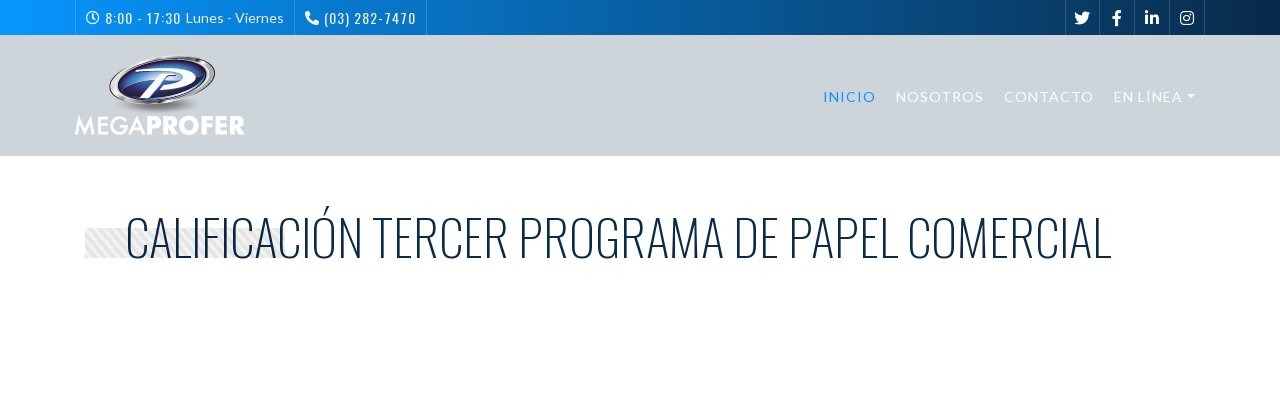

--- FILE ---
content_type: text/html
request_url: http://megaprofer.com/doc_califi_tercera.html
body_size: 2135
content:
<!DOCTYPE html>
<html lang="es">
    <head>
        <meta charset="utf-8">
        <title>Megaprofer</title>
        <meta content="width=device-width, initial-scale=1.0" name="viewport">
        <meta content="Consulting Website Template Free Download" name="keywords">
        <meta content="Consulting Website Template Free Download" name="description">

        <!-- Favicon -->
        <link href="img/favicon.ico" rel="icon">

        <!-- Google Font -->
        <link href="https://fonts.googleapis.com/css2?family=Lato&family=Oswald:wght@200;300;400&display=swap" rel="stylesheet">
        
        <!-- CSS Libraries -->
        <link href="https://stackpath.bootstrapcdn.com/bootstrap/4.4.1/css/bootstrap.min.css" rel="stylesheet">
        <link href="https://cdnjs.cloudflare.com/ajax/libs/font-awesome/5.10.0/css/all.min.css" rel="stylesheet">
        <link href="lib/animate/animate.min.css" rel="stylesheet">
        <link href="lib/owlcarousel/assets/owl.carousel.min.css" rel="stylesheet">

        <!-- Template Stylesheet -->
        <link href="css/style.css" rel="stylesheet">
    </head>

    <body>
        <!-- Top Bar Start -->
        <div class="top-bar d-none d-md-block">
            <div class="container-fluid">
                <div class="row">
                    <div class="col-md-8">
                        <div class="top-bar-left">
                            <div class="text">
                                <i class="far fa-clock"></i>
                                <h2>8:00 - 17:30</h2>
                                <p>Lunes - Viernes</p>
                            </div>
                            <div class="text">
                                <i class="fa fa-phone-alt"></i>
                                <h2>(03) 282-7470</h2>
                            </div>
                        </div>
                    </div>
                    <div class="col-md-4">
                        <div class="top-bar-right">
                            <div class="social">
                                <a href=""><i class="fab fa-twitter"></i></a>
                                <a href="https://www.facebook.com/megaprofer.ec/?locale=es_LA"><i class="fab fa-facebook-f"></i></a>
                                <a href=""><i class="fab fa-linkedin-in"></i></a>
                                <a href=""><i class="fab fa-instagram"></i></a>
                            </div>
                        </div>
                    </div>
                </div>
            </div>
        </div>
        <!-- Top Bar End -->

        <!-- Nav Bar Start -->
        <div class="navbar navbar-expand-lg bg-dark navbar-dark">
            <div class="container-fluid">
                <a href="index.html">
                    <img src="img/logo.png" alt="Company logo" />
                </a>
                <button type="button" class="navbar-toggler" data-toggle="collapse" data-target="#navbarCollapse">
                    <span class="navbar-toggler-icon"></span>
                </button>

                <div class="collapse navbar-collapse justify-content-between" id="navbarCollapse">
                    <div class="navbar-nav ml-auto">
                        <a href="index.html" class="nav-item nav-link active">Inicio</a>
                        <a href="nosotros.html" class="nav-item nav-link">Nosotros</a>
                        <a href="contact.html" class="nav-item nav-link">Contacto</a>
                        <div class="nav-item dropdown">
                            <a href="#" class="nav-link dropdown-toggle" data-toggle="dropdown">En Línea</a>
                            <div class="dropdown-menu">
                                <a href="https://www.office.com/" class="dropdown-item" target="_blank">Correo Institucional</a>
                                <a href="https://portal.megaprofer.com/Portal/Default.aspx" class="dropdown-item" target="_blank">Portal Empleados</a>
                                <a href="https://megaportal.megaprofer.com/#/megaprofer" class="dropdown-item" target="_blank">Facturacion Electrónica</a>
                                <a href="" class="dropdown-item" target="_blank">Aula Virtual</a>
                                <a href="https://mispedidos.megaprofer.com/login" class="dropdown-item" target="_blank">Mis pedidos</a>

                            </div>
                        </div>
                        
                    </div>
                </div>
            </div>
        </div>
        <!-- Nav Bar End -->


        <!-- Single Page Start -->
        <div class="single mt-125">
            <div class="container">
                <div class="section-header">
                    <h2>CALIFICACIÓN TERCER PROGRAMA DE PAPEL COMERCIAL</h2>
                </div>
                        <embed src="https://megaprofer.com/documentos/215-2023-INFORMEFINAL-MEGAPROFER-3PC-AGORESUMEN.pdf#toolbar=0&navpanes=0&scrollbar=0" type="application/pdf" width="100%" height="600px" />

                    </div>
                </div>
            </div>
        </div>
        <!-- Single Page End -->


        <!-- Footer Start -->
        <div class="footer">
            <div class="container">
                <div class="row">
                    <div class="col-lg-7">
                        <div class="row">
                            <div class="col-md-6">
                                <div class="footer-contact">
                                    <h2>Oficinas</h2>
                                    <p><i class="fa fa-map-marker-alt"></i>Av. Galo Plaza Lasso y Santa Lucia</p>
                                    <p><i class="fa fa-phone-alt"></i>(03) 282-7470</p>
                                    <p><i class="fa fa-envelope"></i>info@megaprofer.com</p>
                                    <div class="footer-social">
                                        <a href=""><i class="fab fa-twitter"></i></a>
                                        <a href=""><i class="fab fa-facebook-f"></i></a>
                                        <a href=""><i class="fab fa-youtube"></i></a>
                                        <a href=""><i class="fab fa-instagram"></i></a>
                                        <a href=""><i class="fab fa-linkedin-in"></i></a>
                                    </div>
                                </div>
                            </div>
                            <div class="col-md-6">
                                <div class="footer-link">
                                    <h2>Links</h2>
                                    <a href="">Facturación Electrónica</a>
                                </div>
                            </div>
                        </div>
                    </div>
                    <div class="col-lg-5">
                        <div class="footer-newsletter">
                            <!--<h2>Newsletter</h2>
                            <p>
                                Lorem ipsum dolor sit amet elit. Quisque eu lectus a leo dictum nec non quam. Tortor eu placerat rhoncus, lorem quam iaculis felis, sed lacus neque id eros.
                            </p>-->
                            <div class="form">
                                <input class="form-control" placeholder="suscribete">
                                <button class="btn">Enviar</button>
                            </div>
                        </div>
                    </div>
                </div>
            </div>
            <div class="container copyright">
                <div class="row">
                    <div class="col-md-6">
                        <p>&copy; <a href="#">Megaprofer</a>, All Right Reserved.</p>
                    </div>
                    <div class="col-md-6">
                        <!--<p>Designed By <a href="https://htmlcodex.com">HTML Codex</a></p>-->
                    </div>
                </div>
            </div>
        </div>
        <!-- Footer End -->

        <a href="#" class="back-to-top"><i class="fa fa-chevron-up"></i></a>

        <!-- JavaScript Libraries -->
        <script src="https://code.jquery.com/jquery-3.4.1.min.js"></script>
        <script src="https://stackpath.bootstrapcdn.com/bootstrap/4.4.1/js/bootstrap.bundle.min.js"></script>
        <script src="lib/easing/easing.min.js"></script>
        <script src="lib/owlcarousel/owl.carousel.min.js"></script>
        <script src="lib/waypoints/waypoints.min.js"></script>
        <script src="lib/counterup/counterup.min.js"></script>
        
        <!-- Contact Javascript File -->
        <script src="mail/jqBootstrapValidation.min.js"></script>
        <script src="mail/contact.js"></script>

        <!-- Template Javascript -->
        <script src="js/main.js"></script>
    </body>
</html>

--- FILE ---
content_type: text/css
request_url: http://megaprofer.com/css/style.css
body_size: 4183
content:
/*******************************/
/********* General CSS *********/
/*******************************/
body {
    color: #797979;
    background: #ffffff;
    font-family: 'Lato', sans-serif;
}

h1,
h2, 
h3, 
h4,
h5, 
h6 {
    color: #092a49;
    font-family: 'Oswald', sans-serif;
}

a {
    color: #454545;
    transition: .3s;
}

a:hover,
a:active,
a:focus {
    color: #092a49;
    outline: none;
    text-decoration: none;
}

.btn:focus,
.form-control:focus {
    box-shadow: none;
}

.container-fluid {
    max-width: 1366px;
}

.back-to-top {
    position: fixed;
    display: none;
    background: #0796fe;
    width: 44px;
    height: 44px;
    text-align: center;
    line-height: 1;
    font-size: 22px;
    right: 15px;
    bottom: 15px;
    transition: background 0.5s;
    z-index: 9;
}

.back-to-top i {
    color: #092a49;
    padding-top: 10px;
}

.back-to-top:hover {
    background: #092a49;
}

.back-to-top:hover i {
    color: #0796fe;
}

@media (min-width: 992px) {
    .mt-125 {
        margin-top: 125px;
    }
}


/**********************************/
/********** Top Bar CSS ***********/
/**********************************/
.top-bar {
    position: relative;
    height: 35px;
    background-image: linear-gradient(to right, #0796fe, #092a49);
}

.top-bar .top-bar-left {
    display: flex;
    align-items: center;
    justify-content: flex-start;
}

.top-bar .top-bar-right {
    display: flex;
    align-items: center;
    justify-content: flex-end;
}

.top-bar .text {
    display: flex;
    align-items: center;
    justify-content: center;
    flex-direction: row;
    height: 35px;
    padding: 0 10px;
    text-align: center;
    border-left: 1px solid rgba(255, 255, 255, .15);
}

.top-bar .text:last-child {
    border-right: 1px solid rgba(255, 255, 255, .15);
}

.top-bar .text i {
    font-size: 14px;
    color: #ffffff;
    margin-right: 5px;
}

.top-bar .text h2 {
    color: #eeeeee;
    font-weight: 400;
    font-size: 14px;
    letter-spacing: 1px;
    margin: 0;
}

.top-bar .text p {
    color: #eeeeee;
    font-size: 14px;
    font-weight: 400;
    margin: 0 0 0 5px;
}

.top-bar .social {
    display: flex;
    height: 35px;
    font-size: 0;
    justify-content: flex-end;
}

.top-bar .social a {
    display: flex;
    align-items: center;
    justify-content: center;
    width: 35px;
    height: 100%;
    font-size: 16px;
    color: #ffffff;
    border-right: 1px solid rgba(255, 255, 255, .15);
}

.top-bar .social a:first-child {
    border-left: 1px solid rgba(255, 255, 255, .15);
}

.top-bar .social a:hover {
    color: #092a49;
    background: #ffffff;
}

@media (min-width: 992px) {
    .top-bar {
        padding: 0 60px;
    }
}


/**********************************/
/*********** Nav Bar CSS **********/
/**********************************/
.navbar {
    position: relative;
    transition: .5s;
    z-index: 999;
}

.navbar.nav-sticky {
    position: fixed;
    top: 0;
    width: 100%;
    box-shadow: 0 2px 5px rgba(0, 0, 0, .3);
    transition: .5s;
}

.navbar .navbar-brand {
    margin: 0;
    color: #ffffff;
    font-size: 45px;
    line-height: 0px;
    font-weight: 200;
    text-transform: uppercase;
}

.navbar .navbar-brand img {
    max-width: 100%;
    max-height: 40px;
}

.navbar-dark .navbar-nav .nav-link,
.navbar-dark .navbar-nav .nav-link:focus,
.navbar-dark .navbar-nav .nav-link:hover,
.navbar-dark .navbar-nav .nav-link.active {
    padding: 10px 10px 8px 10px;
    color: #ffffff;
}

.navbar-dark .navbar-nav .nav-link:hover,
.navbar-dark .navbar-nav .nav-link.active {
    color: #0796fe;
    transition: none;
}

.navbar .dropdown-menu {
    margin-top: 0;
    border: 0;
    border-radius: 0;
    background: #f8f9fa;
}

@media (min-width: 992px) {
    .navbar {
        position: absolute;
        width: 100%;
        top: 35px;
        padding: 20px 60px;
        background: rgba(9, 42, 73, .2)!important;
        z-index: 9;
    }
    
    .navbar.nav-sticky {
        padding: 10px 60px;
        background: #092a49 !important;
    }
    
    .page .navbar {
        background: #092a49 !important;
    }
    
    .navbar a.nav-link {
        padding: 8px 15px;
        font-size: 14px;
        letter-spacing: 1px;
        text-transform: uppercase;
    }
}

@media (max-width: 991.98px) {   
    .navbar {
        padding: 15px;
        background: #092a49 !important;
    }
    
    .navbar a.nav-link {
        padding: 5px;
    }
    
    .navbar .dropdown-menu {
        box-shadow: none;
    }
}


/*******************************/
/********** Hero CSS ***********/
/*******************************/
.carousel {
    position: relative;
    width: 100%;
    height: calc(100vh - 35px);
    min-height: 400px;
    background: #092a49;
    margin-bottom: 45px;
}

.carousel .container-fluid {
    padding: 0;
}

.carousel .carousel-item {
    position: relative;
    width: 100%;
    height: calc(100vh - 35px);
    display: flex;
    align-items: center;
    justify-content: center;
    flex-direction: column;
}

.carousel .carousel-img {
    position: relative;
    width: 100%;
    height: 100%;
    text-align: right;
    overflow: hidden;
}

.carousel .carousel-img::after {
    position: absolute;
    content: "";
    top: 0;
    right: 0;
    bottom: 0;
    left: 0;
    background: rgba(9, 42, 73, .7);
    z-index: 1;
}

.carousel .carousel-img img {
    width: 100%;
    height: 100%;
    object-fit: cover;
}

.carousel .carousel-text {
    position: absolute;
    max-width: 700px;
    height: calc(100vh - 35px);
    display: flex;
    align-items: center;
    justify-content: center;
    flex-direction: column;
    z-index: 2;
}

.carousel .carousel-text h1 {
    text-align: center;
    color: #ffffff;
    font-size: 60px;
    font-weight: 200;
    margin-bottom: 20px;
}

.carousel .carousel-text p {
    color: #ffffff;
    text-align: center;
    font-size: 20px;
    margin-bottom: 25px;
}

.carousel .carousel-text .btn {
    padding: 15px 30px;
    font-size: 16px;
    letter-spacing: 1px;
    color: #ffffff;
    background: none;
    border: 2px solid #ffffff;
    border-radius: 0;
    transition: .3s;
}

.carousel .carousel-text .btn i {
    margin-right: 5px;
}

.carousel .carousel-text .btn:hover {
    color: #0796fe;
    background: #ffffff;
}

.carousel .carousel-btn .btn:first-child {
    margin-right: 15px;
}

.carousel .owl-nav {
    position: absolute;
    width: 122px;
    right: 2px;
    bottom: 2px;
    display: flex;
    z-index: 9;
}

.carousel .owl-nav .owl-prev,
.carousel .owl-nav .owl-next {
    width: 60px;
    height: 60px;
    display: flex;
    align-items: center;
    justify-content: center;
    color: #0796fe;
    background: #092a49;
    font-size: 22px;
    transition: .3s;
}

.carousel .owl-nav .owl-prev:hover,
.carousel .owl-nav .owl-next:hover {
    color: #ffffff;
    background: #0796fe;
}

.carousel .owl-nav .owl-prev {
    margin-right: 2px;
}

.carousel .animated {
    -webkit-animation-duration: 1s;
    animation-duration: 1s;
}

#videoModal .modal-dialog {
    position: relative;
    max-width: 800px;
    margin: 60px auto 0 auto;
}

#videoModal .modal-body {
    position: relative;
    padding: 0px;
}

#videoModal .close {
    position: absolute;
    width: 30px;
    height: 30px;
    right: 0px;
    top: -30px;
    z-index: 999;
    font-size: 30px;
    font-weight: normal;
    color: #ffffff;
    background: #000000;
    opacity: 1;
}

@media (max-width: 991.98px) {
    .carousel,
    .carousel .carousel-item,
    .carousel .carousel-text {
        height: calc(100vh - 105px);
    }
    
    .carousel .carousel-text h1 {
        font-size: 35px;
    }
    
    .carousel .carousel-text p {
        font-size: 16px;
    }
    
    .carousel .carousel-text .btn {
        padding: 12px 30px;
        font-size: 15px;
        letter-spacing: 0;
    }
}

@media (max-width: 767.98px) {
    .carousel,
    .carousel .carousel-item,
    .carousel .carousel-text {
        height: calc(100vh - 70px);
    }
    
    .carousel .carousel-text h1 {
        font-size: 30px;
    }
    
    .carousel .carousel-text .btn {
        padding: 10px 25px;
        font-size: 15px;
        letter-spacing: 0;
    }
}

@media (max-width: 575.98px) {
    .carousel .carousel-text h1 {
        font-size: 25px;
    }
    
    .carousel .carousel-text .btn {
        padding: 8px 20px;
        font-size: 14px;
        letter-spacing: 0;
    }
}


/*******************************/
/******* Section Header ********/
/*******************************/
.section-header {
    position: relative;
    text-align: left;
    margin-bottom: 45px;
}

.section-header p {
    margin-bottom: 5px;
    position: relative;
    font-size: 16px;
}

.section-header h2 {
    margin: 0 0 0 40px;
    position: relative;
    font-size: 50px;
    font-weight: 200;
}

.section-header h2::after {
    content: "";
    position: absolute;
    width: 200px;
    height: 0;
    top: 23px;
    left: -40px;
    border-bottom: 30px solid;
    border-image: repeating-linear-gradient( 60deg, rgba(0,0,0,.05), rgba(0,0,0,.05) 1.5%, rgba(0,0,0,.1) 1.5%, rgba(0,0,0,.1) 3%) 30;
}

.section-header h2:hover::after {
    border-image: repeating-linear-gradient( 60deg, rgba(0,0,0,.1), rgba(0,0,0,.1) 1.5%, rgba(0,0,0,.05) 1.5%, rgba(0,0,0,.05) 3%) 30;
}

@media (max-width: 991.98px) {
    .section-header h2 {
        font-size: 45px;
    }
}

@media (max-width: 767.98px) {
    .section-header h2 {
        font-size: 40px;
    }
}

@media (max-width: 575.98px) {
    .section-header h2 {
        font-size: 35px;
    }
}


/*******************************/
/********** Fact CSS ***********/
/*******************************/
.fact {
    position: relative;
    width: 100%;
    padding: 45px 0 15px 0;
}

.fact .fact-item {
    position: relative;
    width: 100%;
    margin-bottom: 30px;
    padding: 30px 0 25px 0;
    text-align: center;
    background: #ffffff;
    border: 1px solid transparent;
    box-shadow: 0 0 30px rgba(0, 0, 0, .1);
    transition: .3s;
}

.fact .fact-item:hover {
    border-color: rgba(0, 0, 0, .1);
    box-shadow: none;
}

.fact .fact-item img {
    max-height: 50px;
    margin-bottom: 15px;
}

.fact .fact-item h2 {
    font-size: 22px;
    font-weight: 300;
    letter-spacing: 1px;
}


/*******************************/
/********** About CSS **********/
/*******************************/
.about {
    position: relative;
    width: 100%;
    padding: 45px 0;
}

.about .section-header {
    margin-bottom: 30px;
    margin-left: 0;
}

.about .about-img {
    position: relative;
    width: 100%;
    height: 100%;
    overflow: hidden;
    transition: .5s;
}

.about .about-img::after {
    position: absolute;
    content: "";
    top: 60px;
    right: 60px;
    bottom: 60px;
    left: 60px;
    background: transparent;
    border: 30px solid;
    border-image: repeating-linear-gradient( 45deg, rgba(0,0,0,.05), rgba(0,0,0,.05) .5%, rgba(0,0,0,.1) .5%, rgba(0,0,0,.1) 1%) 30;
    z-index: 1;
}

.about .about-img:hover::after {
    border-image: repeating-linear-gradient( 45deg, rgba(0,0,0,.1), rgba(0,0,0,.1) .5%, rgba(0,0,0,.05) .5%, rgba(0,0,0,.05) 1%) 30;
}

.about .about-img-1 {
    position: relative;
    height: 100%;
    height: 100%;
    margin: 0 150px 150px 0;
}

.about .about-img-2 {
    position: absolute;
    height: 100%;
    height: 100%;
    top: 150px;
    left: 150px;
    z-index: 1;
}

.about .about-img-1 img,
.about .about-img-2 img {
    position: relative;
    width: 100%;
}

.about .about-text p {
    font-size: 16px;
}

.about .about-text a.btn {
    position: relative;
    margin-top: 15px;
    padding: 12px 25px;
    font-size: 16px;
    font-weight: 600;
    letter-spacing: 1px;
    color: #092a49;
    border: 2px solid #092a49;
    border-radius: 0;
    background: none;
    transition: .3s;
}

.about .about-text a.btn:hover {
    color: #0796fe;
    background: #092a49;
}

@media (max-width: 767.98px) {
    .about .about-img {
        margin-bottom: 30px;
        height: auto;
    }
}


/*******************************/
/********* Service CSS *********/
/*******************************/
.service {
    position: relative;
    width: 100%;
    padding: 45px 0 15px 0;
}

.service .service-item {
    position: relative;
    width: 100%;
    margin-bottom: 30px;
    padding: 30px;
    text-align: center;
    border: 1px solid rgba(0, 0, 0, .1);
    transition: .3s;
}

.service .service-item:hover {
    border-color: transparent;
    box-shadow: 0 0 30px rgba(0, 0, 0, .1);
}

.service .service-item img {
    max-height: 50px;
    margin-bottom: 20px;
}

.service .service-item h3 {
    margin-bottom: 10px;
    font-size: 22px;
    font-weight: 300;
    letter-spacing: 1px;
}

.service .service-item p {
    margin-bottom: 10px;
    font-size: 16px;
}

.service .service-item a {
    position: relative;
    font-size: 16px;
    color: #0796fe;
    transition: .3s;
}

.service .service-item a::after {
    content: "";
    position: absolute;
    width: 80%;
    height: 2px;
    bottom: -3px;
    left: 10%;
    background: #0796fe;
}

.service .service-item:hover a.btn {
    color: #092a49;
    background: #1d2434;
    border-color: #1d2434;
}


/*******************************/
/********* Feature CSS *********/
/*******************************/
.feature {
    position: relative;
    width: 100%;
    padding: 45px 0;
}

.feature .col-md-6 {
    height: 100%;
}

.feature .feature-img {
    position: relative;
    width: 100%;
    height: 100%;
    display: flex;
    align-items: flex-end;
    justify-content: flex-start;
}

.feature .feature-img::after {
    position: absolute;
    content: "";
    width: 100%;
    height: 70%;
    top: 30%;
    left: 0;
    border: 30px solid;
    border-image: repeating-linear-gradient( 45deg, rgba(0,0,0,.05), rgba(0,0,0,.05) .5%, rgba(0,0,0,.1) .5%, rgba(0,0,0,.1) 1%) 30;
    z-index: 1;
}

.feature .feature-img:hover::after {
    border-image: repeating-linear-gradient( 45deg, rgba(0,0,0,.1), rgba(0,0,0,.1) .5%, rgba(0,0,0,.05) .5%, rgba(0,0,0,.05) 1%) 30;
}

.feature .feature-img img {
    position: relative;
    max-width: 100%;
    max-height: 100%;
    margin: 0 30px 30px 30px;
    z-index: 2;
}

@media (max-width: 767.98px) {
    .feature .feature-img {
        margin-bottom: 45px;
    }
}

.feature .counters .col-6 {
    padding-top: 25px;
    display: flex;
    flex-direction: row;
}

.feature .counters i {
    padding: 5px 15px 0 0;
    font-size: 28px;
    color: #0796fe;
}

.feature .counters h2 {
    position: relative;
    display: inline-block;
    color: #0796fe;
    font-size: 30px;
    font-weight: 300;
}

.feature .counters h2::after {
    position: absolute;
    content: "+";
    top: -15px;
    right: -15px;
}

.feature .counters p {
    color: #092a49;
    font-size: 20px;
    margin: 0;
}


/*******************************/
/*********** Team CSS **********/
/*******************************/
.team {
    position: relative;
    width: 100%;
    padding: 45px 0 15px 0;
}

.team .team-item {
    position: relative;
    margin-bottom: 75px;
}

.team .team-img {
    position: relative;
}

.team .team-img img {
    width: 100%;
}

.team .team-text {
    position: absolute;
    width: calc(100% - 30px);
    height: 96px;
    bottom: -46px;
    left: 15px;
    padding: 25px 15px;
    text-align: center;
    background: rgba(256, 256, 256, .9);
    box-shadow: 0 0 30px rgba(0, 0, 0, .1);
    transition: .3s;
    overflow: hidden;
}

.team .team-text h2 {
    color: #0796fe;
    font-size: 16px;
    font-weight: 400;
    letter-spacing: 1px;
    margin-bottom: 10px;
}

.team .team-text p {
    margin-bottom: 20px;
    color: #092a49;
}

.team .team-social {
    position: relative;
    font-size: 0;
}

.team .team-social a {
    display: inline-block;
    width: 35px;
    height: 35px;
    margin: 0 3px;
    padding: 5px 0;
    text-align: center;
    font-size: 14px;
    color: #092a49;
    border: 2px solid #092a49;
    transition: .3s;
}

.team .team-social a:hover {
    color: #0796fe;
    border-color: #0796fe;
}

.team .team-item:hover .team-text {
    height: 160px;
}


/*******************************/
/******* Testimonial CSS *******/
/*******************************/
.testimonial {
    position: relative;
    width: 100%;
    padding: 45px 0;
}

.testimonial .testimonials-carousel {
    position: relative;
    width: calc(100% + 30px);
    margin: 0 -15px;
}

.testimonial .testimonial-item {
    position: relative;
    width: 100%;
    padding: 0 15px;
    display: flex;
    align-items: flex-start;
    justify-content: center;
    flex-direction: column;
    overflow: hidden;
}

.testimonial .testimonial-item img {
    position: relative;
    width: 150px;
    border-radius: 5px;
    margin-bottom: 0px;
}

.testimonial .testimonial-item p {
    margin-bottom: 15px;
}

.testimonial .testimonial-item h2 {
    position: relative;
    color: #092a49;
    font-size: 16px;
    letter-spacing: 1px;
    margin-bottom: 5px;
    padding-bottom: 3px;
}

.testimonial .testimonial-item h2::before {
    position: absolute;
    content: "";
    width: 30px;
    height: 2px;
    bottom: 0;
    left: 0;
    background: #0796fe;
    transition: .3s;
}

.testimonial .testimonial-item:hover h2::before {
    width: 60px;
}

.testimonial .testimonial-item h3 {
    color: #999999;
    font-size: 14px;
    font-weight: 300;
    letter-spacing: 2px;
    margin: 0;
}

.testimonial .owl-nav {
    position: relative;
    width: 100%;
    margin-top: 30px;
    display: flex;
    justify-content: center;
}

.testimonial .owl-nav .owl-prev,
.testimonial .owl-nav .owl-next {
    position: relative;
    width: 100px;
    display: flex;
    align-items: center;
    justify-content: center;
    color: #0796fe;
    font-size: 25px;
    transition: .3s;
}

.testimonial .owl-nav .owl-prev {
    padding-right: 80px;
}

.testimonial .owl-nav .owl-next {
    padding-left: 80px;
}

.testimonial .owl-nav .owl-prev:hover,
.testimonial .owl-nav .owl-next:hover {
    color: #092a49;
}

.testimonial .owl-nav .owl-prev::after,
.testimonial .owl-nav .owl-next::after {
    position: absolute;
    content: "";
    width: 80px;
    height: 3px;
    top: 11px;
    background: #0796fe;
    transition: .3s;
}

.testimonial .owl-nav .owl-prev::after {
    left: 9px;
}

.testimonial .owl-nav .owl-next::after {
    right: 9px;
}

.testimonial .owl-nav .owl-prev:hover::after {
    background: #092a49;
}

.testimonial .owl-nav .owl-next:hover::after {
    background: #092a49;
}


/*******************************/
/*********** Blog CSS **********/
/*******************************/
.blog {
    position: relative;
    width: 100%;
    padding: 45px 0;
}

.blog .section-header {
    margin-bottom: 75px;
}

.blog .blog-carousel {
    position: relative;
    width: calc(100% + 30px);
    left: -15px;
    right: -15px;
}

.blog .blog-item {
    position: relative;
    margin: 0 15px;
}

.blog.blog-page .blog-item {
    margin: -30px 0 0 0;
}

.blog .blog-img {
    position: relative;
    width: 100%;
    z-index: 1;
}

.blog .blog-img img {
    width: 100%;
}

.blog .blog-content {
    position: relative;
    width: calc(100% - 60px);
    top: -60px;
    left: 30px;
    padding: 25px 30px;
    background: #ffffff;
    box-shadow: 0 0 30px rgba(0, 0, 0, .1);
    z-index: 2;
}

.blog .blog-content h2.blog-title {
    font-size: 25px;
    font-weight: 400;
    letter-spacing: 1px;
}

.blog .blog-meta {
    position: relative;
    margin-bottom: 15px;
}

.blog .blog-meta * {
    display: inline-block;
    margin: 0;
    padding: 0;
    font-size: 14px;
    font-weight: 300;
    color: #797979;
}

.blog .blog-meta i {
    color: #0796fe;
    margin: 0 2px 0 10px;
}

.blog .blog-meta i:first-child {
    margin-left: 0;
}

.blog .blog-text {
    position: relative;
}

.blog .blog-text p {
    margin-bottom: 10px;
}

.blog .blog-item a.btn {
    position: relative;
    padding: 0 0 0 35px;
    font-size: 14px;
    font-weight: 400;
    letter-spacing: 1px;
    color: #0796fe;
    transition: .3s;
}

.blog .blog-item a.btn:hover {
    color: #092a49;
}

.blog .blog-item a.btn::before {
    position: absolute;
    content: "";
    width: 30px;
    height: 2px;
    top: 10px;
    left: 0;
    background: #0796fe;
}

.blog .owl-nav {
    position: relative;
    width: 100%;
    margin-top: -30px;
    display: flex;
    justify-content: center;
}

.blog .owl-nav .owl-prev,
.blog .owl-nav .owl-next {
    position: relative;
    width: 100px;
    display: flex;
    align-items: center;
    justify-content: center;
    color: #0796fe;
    font-size: 25px;
    transition: .3s;
}

.blog .owl-nav .owl-prev {
    padding-right: 80px;
}

.blog .owl-nav .owl-next {
    padding-left: 80px;
}

.blog .owl-nav .owl-prev:hover,
.blog .owl-nav .owl-next:hover {
    color: #092a49;
}

.blog .owl-nav .owl-prev::after,
.blog .owl-nav .owl-next::after {
    position: absolute;
    content: "";
    width: 80px;
    height: 3px;
    top: 11px;
    background: #0796fe;
    transition: .3s;
}

.blog .owl-nav .owl-prev::after {
    left: 9px;
}

.blog .owl-nav .owl-next::after {
    right: 9px;
}

.blog .owl-nav .owl-prev:hover::after {
    background: #092a49;
}

.blog .owl-nav .owl-next:hover::after {
    background: #092a49;
}

.blog .pagination {
    margin-bottom: 0;
}

.blog .pagination .page-link {
    margin-top: -30px;
    color: #092a49;
    border-radius: 0;
    border-color: #092a49;
}

.blog .pagination .page-link:hover,
.blog .pagination .page-item.active .page-link {
    color: #0796fe;
    background: #092a49;
}

.blog .pagination .disabled .page-link {
    color: #999999;
}


/*******************************/
/********* Contact CSS *********/
/*******************************/
.contact {
    position: relative;
    width: 100%;
    padding: 45px 0 15px 0;
}

.contact .contact-info {
    position: relative;
    display: flex;
    padding: 30px;
    border: 1px solid rgba(0, 0, 0, .1);
    margin-bottom: 30px;
    transition: .3s;
}

.contact .contact-info:hover {
    border-color: transparent;
    box-shadow: 0 0 30px rgba(0, 0, 0, .1);
}

.contact .contact-icon {
    position: relative;
    width: 50px;
    height: 50px;
    display: flex;
    align-items: center;
    justify-content: center;
    border: 1px solid rgba(0, 0, 0, .1);
}

.contact .contact-icon i {
    font-size: 18px;
    color: #0796fe;
}

.contact .contact-text {
    position: relative;
    display: flex;
    flex-direction: column;
    padding-left: 15px;
}

.contact .contact-text h3 {
    font-size: 16px;
    font-weight: 400;
    color: #092a49;
    letter-spacing: 1px;
}

.contact .contact-text p {
    margin: 0;
    font-size: 16px;
}

.contact .contact-form {
    position: relative;
    padding: 30px;
    border: 1px solid rgba(0, 0, 0, .1);
    margin-bottom: 30px;
    transition: .3s;
}

.contact .contact-form:hover {
    border-color: transparent;
    box-shadow: 0 0 30px rgba(0, 0, 0, .1);
}

.contact .contact-form input {
    padding: 15px;
    background: none;
    border-radius: 0;
    border: 1px solid rgba(0, 0, 0, .1);
}

.contact .contact-form textarea {
    height: 100px;
    padding: 8px 15px;
    background: none;
    border-radius: 0;
    border: 1px solid rgba(0, 0, 0, .1);
}

.contact .contact-form .btn {
    padding: 15px 30px;
    font-size: 16px;
    font-weight: 600;
    letter-spacing: 1px;
    color: #092a49;
    background: none;
    border: 2px solid #092a49;
    border-radius: 0;
    transition: .3s;
}

.contact .contact-form .btn:hover {
    color: #0796fe;
    background: #092a49;
}

.contact .help-block ul {
    margin: 0;
    padding: 0;
    list-style-type: none;
}


/*******************************/
/******* Single Page CSS *******/
/*******************************/
.single {
    position: relative;
    width: 100%;
    padding: 45px 0 15px 0;
}

.single img {
    width: 100%;
    margin: 0 0 25px 0;
}

.single .table,
.single .list-group {
    margin-bottom: 30px;
}

.single .ul-group {
    padding: 0;
    list-style: none;
}

.single .ul-group li {
    margin-left: 2px;
}

.single .ul-group li::before {
    position: relative;
    content: "\f0da";
    font-family: "Font Awesome 5 Free";
    font-weight: 900;
    margin-right: 10px;
}

.single .ol-group {
    padding-left: 18px;
}


/*******************************/
/********* Footer CSS **********/
/*******************************/
.footer {
    position: relative;
    margin-top: 45px;
    padding-top: 90px;
    background: #092a49;
}

.footer .footer-contact,
.footer .footer-link,
.footer .footer-newsletter {
    position: relative;
    margin-bottom: 45px;
    color: #ffffff;
}

.footer .footer-contact h2,
.footer .footer-link h2,
.footer .footer-newsletter h2 {
    position: relative;
    margin-bottom: 30px;
    padding-bottom: 10px;
    font-size: 22px;
    font-weight: 300;
    letter-spacing: 1px;
    color: #ffffff;
}

.footer .footer-contact h2::after,
.footer .footer-link h2::after,
.footer .footer-newsletter h2::after {
    position: absolute;
    content: "";
    width: 45px;
    height: 2px;
    bottom: 0;
    left: 0;
    background: #0796fe;
}

.footer .footer-link a {
    display: block;
    margin-bottom: 10px;
    color: #ffffff;
    transition: .3s;
}

.footer .footer-link a::before {
    position: relative;
    content: "\f105";
    font-family: "Font Awesome 5 Free";
    font-weight: 900;
    margin-right: 10px;
}

.footer .footer-link a:hover {
    color: #0796fe;
    letter-spacing: 1px;
}

.footer .footer-contact p i {
    width: 25px;
}

.footer .footer-social {
    position: relative;
    margin-top: 20px;
}

.footer .footer-social a {
    display: inline-block;
}

.footer .footer-social a i {
    margin-right: 15px;
    font-size: 18px;
    color: #092a49;
}

.footer .footer-social a:last-child i {
    margin: 0;
}

.footer .footer-social a:hover i {
    color: #999999;
}

.footer .footer-newsletter .form {
    position: relative;
    width: 100%;
}

.footer .footer-newsletter input {
    height: 60px;
    border: 2px solid #1d2434;
    border-radius: 0;
}

.footer .footer-newsletter .btn {
    position: absolute;
    top: 8px;
    right: 8px;
    height: 44px;
    padding: 8px 20px;
    font-size: 14px;
    font-weight: 600;
    color: #092a49;
    background: none;
    border-radius: 0;
    border: 2px solid #092a49;
    transition: .3s;
}

.footer .footer-newsletter .btn:hover {
    color: #0796fe;
    background: #092a49;
}

.footer .copyright {
    padding: 0 30px;
}

.footer .copyright .row {
    padding-top: 25px;
    padding-bottom: 25px;
    border-top: 1px solid rgba(256, 256, 256, .1);
}

.footer .copyright p {
    margin: 0;
    color: #999999;
}

.footer .copyright .col-md-6:last-child p {
    text-align: right;
}

.footer .copyright p a {
    color: #ffffff;
}

.footer .copyright p a:hover {
    color: #0796fe;
}

@media (max-width: 767.98px) {
    .footer .copyright p,
    .footer .copyright .col-md-6:last-child p {
        margin: 5px 0;
        text-align: center;
    }
}
